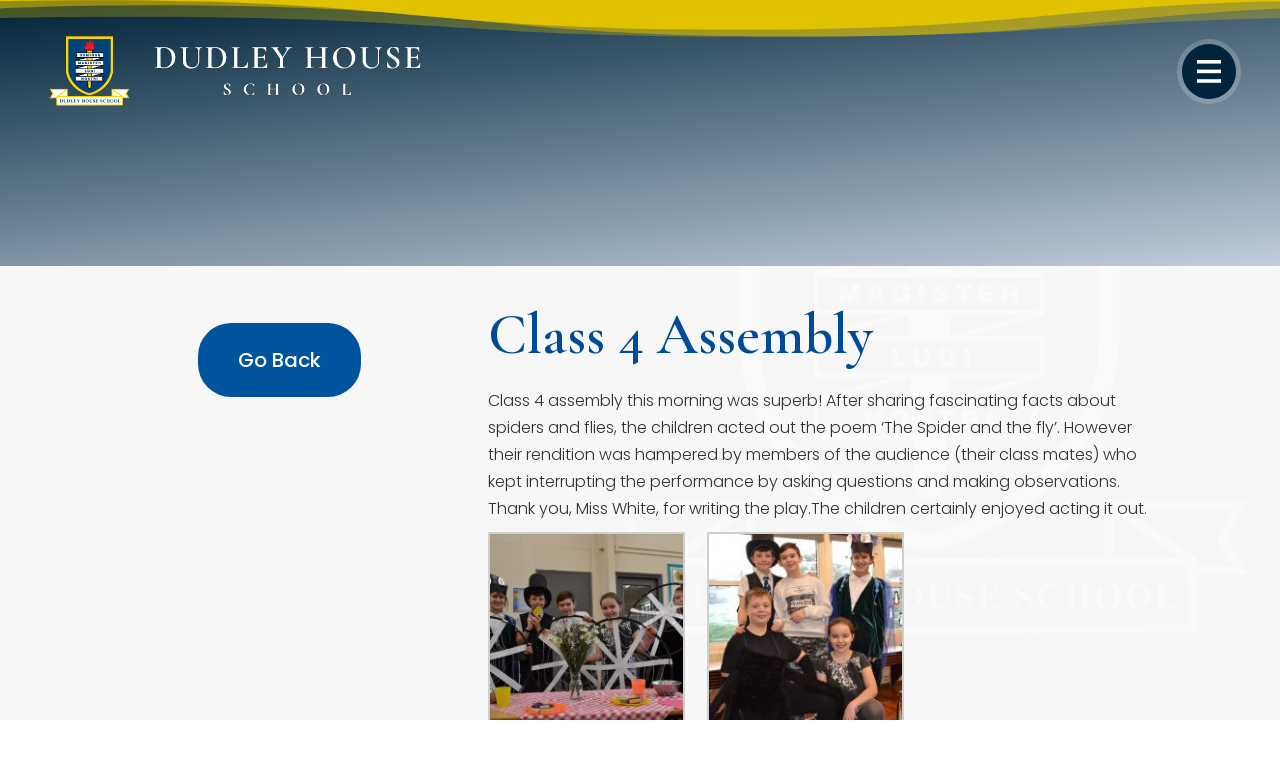

--- FILE ---
content_type: application/x-javascript
request_url: https://dudleyhouseschool.co.uk/wp-content/litespeed/js/24de7a14e5023ca526ea53f58a162023.js?ver=62023
body_size: -17
content:
jQuery(document).ready(function($){var $mobileMenu=$('#mobile-menu');var $body=$('body');$('#mobile-menu-icon').click(function(){$mobileMenu.css('display','block').animate({right:'0'},300);$('.mobile-menu-fixed-section').css('display','block').animate({right:'0'},300);$('#mobile-menu-close').animate({right:'20px'},600);$(this).fadeOut(1000)});$('#mobile-menu-close').click(function(){$mobileMenu.animate({right:'-101%'},300);$('.mobile-menu-fixed-section').animate({right:'-101%'},300);$('#mobile-menu-icon').fadeIn(0);$(this).animate({right:'-101%'},900)});$('.mobile-menu .menu-item-has-children > a').click(function(e){e.preventDefault();var $submenu=$(this).siblings('.sub-menu');if($submenu.is(':visible')){$submenu.slideUp()}else{$submenu.slideDown()}});$('.et-menu .menu-item-has-children > a').click(function(e){$(this).removeAttr('href')});var header=$('.sticky-header');var triggerElement=$('.trigger-element');var triggerPoint=triggerElement.offset().top;$(window).scroll(function(){if($(window).scrollTop()>=triggerPoint){header.addClass('sticky')}else{header.removeClass('sticky')}});$("#pa-back-button").attr('href','#');$("#pa-back-button").click(function(e){e.preventDefault();window.history.back()})})
;